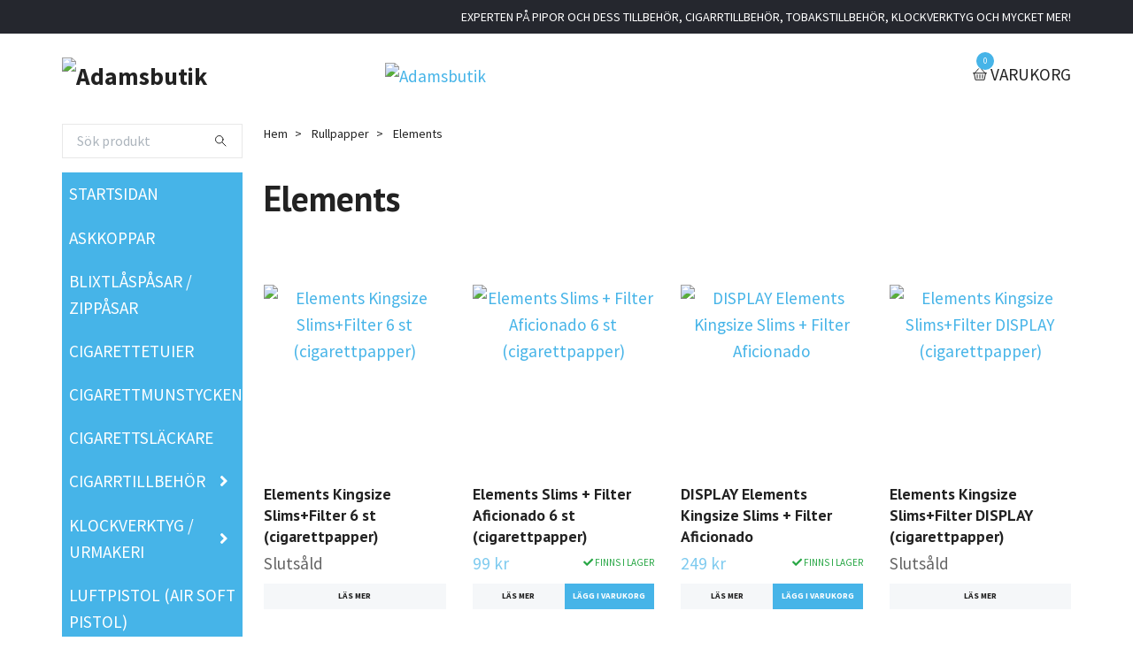

--- FILE ---
content_type: text/html; charset=utf-8
request_url: https://adamsbutik.se/rullpapper/elements
body_size: 11370
content:
<!DOCTYPE html>
<html class="no-javascript" lang="sv">
<head><meta property="ix:host" content="cdn.quickbutik.com/images"><meta http-equiv="Content-Type" content="text/html; charset=utf-8">
<title>Elements - Rullpapper - Adamsbutik :: Pipa - Cigarr - Tobakstillbehör - Klockverktyg - med mer</title>
<meta name="author" content="Quickbutik">
<meta name="description" content="Elements - Rullpapper - Adamsbutik :: Pipa - Cigarr - Tobakstillbehör - Klockverktyg - med mer">
<meta property="og:description" content="Elements - Rullpapper - Adamsbutik :: Pipa - Cigarr - Tobakstillbehör - Klockverktyg - med mer">
<meta property="og:title" content="Elements - Rullpapper - Adamsbutik :: Pipa - Cigarr - Tobakstillbehör - Klockverktyg - med mer">
<meta property="og:url" content="https://adamsbutik.se/rullpapper/elements">
<meta property="og:site_name" content="Adamsbutik">
<meta property="og:type" content="website">
<meta property="og:image" content="">
<meta property="twitter:card" content="summary">
<meta property="twitter:title" content="Adamsbutik">
<meta property="twitter:description" content="Elements - Rullpapper - Adamsbutik :: Pipa - Cigarr - Tobakstillbehör - Klockverktyg - med mer">
<meta property="twitter:image" content="">
<meta name="viewport" content="width=device-width, initial-scale=1, maximum-scale=1">
<script>document.documentElement.classList.remove('no-javascript');</script><!-- Vendor Assets --><link rel="stylesheet" href="https://use.fontawesome.com/releases/v5.15.4/css/all.css">
<link href="https://storage.quickbutik.com/templates/swift/css/assets.min.css?3030" rel="stylesheet">
<!-- Theme Stylesheet --><link href="https://storage.quickbutik.com/templates/swift/css/theme-main.css?3030" rel="stylesheet">
<link href="https://storage.quickbutik.com/stores/23902b/templates/swift/css/theme-sub.css?3030" rel="stylesheet">
<link href="https://storage.quickbutik.com/stores/23902b/templates/swift/css/custom.css?3030" rel="stylesheet">
<!-- Google Fonts --><link href="//fonts.googleapis.com/css?family=Source+Sans+Pro:400,700%7CPT+Sans:400,700" rel="stylesheet" type="text/css"  media="all" /><!-- Favicon--><link rel="canonical" href="https://adamsbutik.se/rullpapper/elements">
<!-- Tweaks for older IEs--><!--[if lt IE 9]>
      <script src="https://oss.maxcdn.com/html5shiv/3.7.3/html5shiv.min.js"></script>
      <script src="https://oss.maxcdn.com/respond/1.4.2/respond.min.js"></script
    ><![endif]-->	<meta name="google-site-verification" content="i4Tv07NUJHAqpk1irK5srkjMa58X28nEHqcu_3jaiDg" />
<style>.hide { display: none; }</style>
<script type="text/javascript" defer>document.addEventListener('DOMContentLoaded', () => {
    document.body.setAttribute('data-qb-page', 'list');
});</script>
</head>
<body>
    <header class="header">
   
   <!-- Section: Top Bar-->
   <div data-qb-area="top" data-qb-element="" class="top-bar  text-sm">
      <div class="container py-2">
         <div class="row align-items-center">
            <div class="col-12 col-lg-auto px-0">
               <ul class="mb-0  d-flex text-center text-sm-left justify-content-center justify-content-lg-start list-unstyled">
                  
                 
                  <!-- Component: Language Dropdown-->

                  <!-- Component: Tax Dropdown-->

                  <!-- Currency Dropdown-->

               </ul>
            </div>

            <!-- Component: Top information -->
            <div class="mt-2 mt-lg-0 col-12 col-lg  text-center text-lg-right px-0">
               <span data-qb-element="top_right_text" class="w-100">EXPERTEN PÅ PIPOR OCH DESS TILLBEHÖR, CIGARRTILLBEHÖR, TOBAKSTILLBEHÖR, KLOCKVERKTYG OCH MYCKET MER!</span>
            </div>

         </div>
      </div>
   </div>
   <!-- /Section: Top Bar -->
   <!-- Section: Main Header -->
   <div class="navbar-position"></div>
   <nav data-qb-area="header" data-qb-element="" class="navbar-expand-lg navbar-light ">
      <div class="container pt-lg-4">
         <div class="row">
            <div class="navbar col-12 px-lg-0 py-0">
               <div class="list-inline-item order-0 d-lg-none col-auto p-0 outline-none">
                  <a href="#" data-toggle="modal" data-target="#sidebarLeft" class="text-hover-primary">
                     <svg class="svg-icon navbar-icon">
                        <use xlink:href="#menu-hamburger-1"></use>
                     </svg>
                  </a>
               </div>
               <a data-qb-element="use_logo" href="https://adamsbutik.se" title="Adamsbutik"
                  class="navbar-brand order-1 order-lg-1 text-center text-md-left col-auto p-0">
               
               <img alt="Adamsbutik" class="img-fluid img-logo" srcset="https://cdn.quickbutik.com/images/23902b/templates/swift/assets/logo.png?s=3030&auto=format&dpr=1 1x, https://cdn.quickbutik.com/images/23902b/templates/swift/assets/logo.png?s=3030&auto=format&dpr=2 2x, https://cdn.quickbutik.com/images/23902b/templates/swift/assets/logo.png?s=3030&auto=format&dpr=3 3x"
                  src="https://cdn.quickbutik.com/images/23902b/templates/swift/assets/logo.png?s=3030&auto=format">
               </a>
               
               
               <a data-qb-element="header_showtopimage" class="d-none d-lg-block px-2 order-lg-2 col-5 p-0" href="/">
                  <img alt="Adamsbutik" class="img-fluid" srcset="https://cdn.quickbutik.com/images/23902b/templates/swift/assets/topimage.png?s=3030&auto=format&dpr=1 1x, https://cdn.quickbutik.com/images/23902b/templates/swift/assets/topimage.png?s=3030&auto=format&dpr=2 2x, https://cdn.quickbutik.com/images/23902b/templates/swift/assets/topimage.png?s=3030&auto=format&dpr=3 3x" src="https://cdn.quickbutik.com/images/23902b/templates/swift/assets/topimage.png?s=3030&auto=format">
               </a>
               
               <ul class="list-inline order-2 order-lg-4 mb-0 text-right col-auto p-0 outline-none">
                  <li class="list-inline-item">
                     <a data-qb-element="header_carttext" href="#" data-toggle="modal" data-target="#sidebarCart"
                        class="position-relative text-hover-primary d-flex align-items-center qs-cart-view">
                        <svg class="svg-icon navbar-icon">
                           <use xlink:href="#basket-1"></use>
                        </svg>
                        <div class="navbar-icon-badge icon-count text-white primary-bg basket-count-items">0
                        </div>
                        <span class="d-none d-sm-inline color-text-base">VARUKORG
                        </span>
                     </a>
                  </li>
               </ul>
            </div>
         </div>
      </div>
      <div class="container pt-2">
         <div class="row navbar-bg px-0 mainmenu_font_size">
            <ul class="col navbar-nav d-none d-lg-flex mt-lg-0 flex-wrap px-0">
            </ul>
         </div>
      </div>
   </nav>
   <!-- /Section: Main Header -->
</header>
<!-- Section: Top Menu -->
<div id="sidebarLeft" tabindex="-1" role="dialog" aria-hidden="true" class="modal fade modal-left">
   <div role="document" class="modal-dialog">
      <div class="modal-content">
         <div class="modal-header pb-0 border-0 d-block">
            <div class="row">
               <form action="/shop/search" method="get" class="col d-lg-flex w-100 my-lg-0 mb-2 pt-1">
                  <div class="search-wrapper input-group">
                     <input type="text" name="s" placeholder="Sök produkt" aria-label="Search"
                        aria-describedby="button-search" class="form-control pl-3 border-0 mobile-search" />
                     <div class="input-group-append ml-0">
                        <button id="button-search" type="submit" class="btn py-0 btn-underlined border-0">
                           <svg class="svg-icon navbar-icon">
                              <use xlink:href="#search-1"></use>
                           </svg>
                        </button>
                     </div>
                  </div>
               </form>
               <button type="button" data-dismiss="modal" aria-label="Close" class="close col-auto close-rotate">
                  <svg class="svg-icon w-3rem h-3rem svg-icon-light align-middle">
                     <use xlink:href="#close-1"></use>
                  </svg>
               </button>
            </div>
         </div>
         <div class="modal-body pt-0">
            <div class="px-2 pb-5">
               <ul class="nav flex-column">
                  <li class="nav-item ">
                     <a href="/" title="STARTSIDAN" class="nav-link mobile-nav-link pl-0">STARTSIDAN</a>
                  </li>
                  <li class="nav-item ">
                     <a href="/products" title="ASKKOPPAR" class="nav-link mobile-nav-link pl-0">ASKKOPPAR</a>
                  </li>
                  <li class="nav-item ">
                     <a href="/blixtpasar-zippasar" title="BLIXTLÅSPÅSAR / ZIPPÅSAR" class="nav-link mobile-nav-link pl-0">BLIXTLÅSPÅSAR / ZIPPÅSAR</a>
                  </li>
                  <li class="nav-item ">
                     <a href="/cigarettetuier" title="CIGARETTETUIER" class="nav-link mobile-nav-link pl-0">CIGARETTETUIER</a>
                  </li>
                  <li class="nav-item ">
                     <a href="/cigarettmunstycken" title="CIGARETTMUNSTYCKEN" class="nav-link mobile-nav-link pl-0">CIGARETTMUNSTYCKEN</a>
                  </li>
                  <li class="nav-item ">
                     <a href="/cigarettslackare" title="CIGARETTSLÄCKARE" class="nav-link mobile-nav-link pl-0">CIGARETTSLÄCKARE</a>
                  </li>
                  <li class="nav-item dropdown">
                     <a href="/cigarrtillbehor" data-toggle="collapse" data-target="#cat9" aria-haspopup="true"
                        aria-expanded="false"
                        class="nav-link mobile-nav-link pl-0 mobile-dropdown-toggle dropdown-toggle">CIGARRTILLBEHÖR</a>
                     <div id="cat9" class="collapse">
                        <ul class="nav flex-column ml-3">
                           <li class="nav-item">
                              <a class="nav-link mobile-nav-link pl-0 show-all" href="/cigarrtillbehor" title="CIGARRTILLBEHÖR">Visa alla i CIGARRTILLBEHÖR</a>
                           </li>
                           <li class="nav-item">
                              <a href="/cigarrtillbehor/askfat-askkoppar" class="nav-link mobile-nav-link pl-0 ">ASKFAT / ASKKOPPAR</a>
                           </li>
                           <li class="nav-item">
                              <a href="/cigarrtillbehor/fodral-etuier-vaskor" class="nav-link mobile-nav-link pl-0 ">FODRAL, ETUIER &amp; VÄSKOR</a>
                           </li>
                           <li class="nav-item">
                              <a href="/cigarrtillbehor/humidor" class="nav-link mobile-nav-link pl-0 ">HUMIDOR</a>
                           </li>
                           <li class="nav-item">
                              <a href="/cigarrtillbehor/munstycken-for-cigarr-cigarill" class="nav-link mobile-nav-link pl-0 ">MUNSTYCKEN FÖR CIGARR &amp; CIGARILL</a>
                           </li>
                           <li class="nav-item">
                              <a href="/cigarrtillbehor/tillbehor-till-cigarr-humidor" class="nav-link mobile-nav-link pl-0 ">TILLBEHÖR TILL CIGARR &amp; HUMIDOR</a>
                           </li>
                           <li class="nav-item">
                              <a href="/cigarrtillbehor/tandare-tandstickor" class="nav-link mobile-nav-link pl-0 ">TÄNDARE &amp; TÄNDSTICKOR</a>
                           </li>
                        </ul>
                     </div>
                  </li>
                  <li class="nav-item dropdown">
                     <a href="/klockverktyg-urmakeri" data-toggle="collapse" data-target="#cat137" aria-haspopup="true"
                        aria-expanded="false"
                        class="nav-link mobile-nav-link pl-0 mobile-dropdown-toggle dropdown-toggle">KLOCKVERKTYG / URMAKERI</a>
                     <div id="cat137" class="collapse">
                        <ul class="nav flex-column ml-3">
                           <li class="nav-item">
                              <a class="nav-link mobile-nav-link pl-0 show-all" href="/klockverktyg-urmakeri" title="KLOCKVERKTYG / URMAKERI">Visa alla i KLOCKVERKTYG / URMAKERI</a>
                           </li>
                           <li class="nav-item">
                              <a href="/klockverktyg-urmakeri/verktyg" class="nav-link mobile-nav-link pl-0 ">KLOCKVERKTYG</a>
                           </li>
                           <li class="nav-item">
                              <a href="/klockverktyg-urmakeri/klockarmband" class="nav-link mobile-nav-link pl-0 ">KLOCKARMBAND</a>
                           </li>
                           <li class="nav-item">
                              <a href="/klockverktyg-urmakeri/forstoring-lupp-glasogon" class="nav-link mobile-nav-link pl-0 ">FÖRSTORINGSGLAS (Lupp &amp; Glasögon)</a>
                           </li>
                           <li class="nav-item">
                              <a href="/klockverktyg-urmakeri/reservdelar" class="nav-link mobile-nav-link pl-0 ">RESERVDELAR</a>
                           </li>
                        </ul>
                     </div>
                  </li>
                  <li class="nav-item ">
                     <a href="/air-soft-pistoler" title="LUFTPISTOL (AIR SOFT PISTOL)" class="nav-link mobile-nav-link pl-0">LUFTPISTOL (AIR SOFT PISTOL)</a>
                  </li>
                  <li class="nav-item ">
                     <a href="/modellbilar" title="MODELLBILAR OCH MOTORCYKEL" class="nav-link mobile-nav-link pl-0">MODELLBILAR OCH MOTORCYKEL</a>
                  </li>
                  <li class="nav-item dropdown">
                     <a href="/pipor" data-toggle="collapse" data-target="#cat11" aria-haspopup="true"
                        aria-expanded="false"
                        class="nav-link mobile-nav-link pl-0 mobile-dropdown-toggle dropdown-toggle">PIPOR</a>
                     <div id="cat11" class="collapse">
                        <ul class="nav flex-column ml-3">
                           <li class="nav-item">
                              <a class="nav-link mobile-nav-link pl-0 show-all" href="/pipor" title="PIPOR">Visa alla i PIPOR</a>
                           </li>
                           <li class="nav-item">
                              <a href="/pipor/amadeus-pipor" class="nav-link mobile-nav-link pl-0 ">Amadeus Pipor (Grekland)</a>
                           </li>
                           <li class="nav-item">
                              <a href="/pipor/angelo-pipor" class="nav-link mobile-nav-link pl-0 ">Angelo Pipor</a>
                           </li>
                           <li class="nav-item">
                              <a href="/pipor/billiga-pipor-tillverkade-i-kina" class="nav-link mobile-nav-link pl-0 ">Billiga pipor (Kina)</a>
                           </li>
                           <li class="nav-item">
                              <a href="/pipor/boktra-pipor-tillverkade-i-tjeckien" class="nav-link mobile-nav-link pl-0 ">Bokträ pipor</a>
                           </li>
                           <li class="nav-item">
                              <a href="/pipor/cassis-pipor" class="nav-link mobile-nav-link pl-0 ">Cassis pipor</a>
                           </li>
                           <li class="nav-item">
                              <a href="/pipor/digger-pipor" class="nav-link mobile-nav-link pl-0 ">Digger &amp; Dollar pipor</a>
                           </li>
                           <li class="nav-item">
                              <a href="/pipor/falcon-pipor-tillverkade-i-storbritannien" class="nav-link mobile-nav-link pl-0 ">Falcon pipor (Storbritannien)</a>
                           </li>
                           <li class="nav-item">
                              <a href="/pipor/glas-pipor" class="nav-link mobile-nav-link pl-0 ">Glas pipor</a>
                           </li>
                           <li class="nav-item">
                              <a href="/pipor/hobby-pipa-gor-det-sjalv-pipa" class="nav-link mobile-nav-link pl-0 ">Hobby pipa / Gör det själv-Pipa</a>
                           </li>
                           <li class="nav-item">
                              <a href="/pipor/indiska-pipor" class="nav-link mobile-nav-link pl-0 ">Indiska pipor &amp; Stenpipor (Indien)</a>
                           </li>
                           <li class="nav-item">
                              <a href="/pipor/lorenzo-pipor-tillverkade-i-italien" class="nav-link mobile-nav-link pl-0 ">Italienska pipor (Lorenzo / Molina / m.m.)</a>
                           </li>
                           <li class="nav-item">
                              <a href="/pipor/klassiska-pipor-tillverkade-i-tjeckien" class="nav-link mobile-nav-link pl-0 ">Tjeckiska pipor (Tjeckien)</a>
                           </li>
                           <li class="nav-item dropdown">
                              <a href="#" data-target="#subcat52" data-toggle="collapse" aria-haspopup="true"
                                 aria-expanded="false" class="nav-link pl-0 dropdown-toggle">Tyska pipor (VAUEN, m.m)</a>
                              <div id="subcat52" class="collapse">
                                 <ul class="nav flex-column ml-3">
                                    <li class="nav-item">
                                       <a class="nav-link mobile-nav-link pl-0 show-all" href="/pipor/klassiska-pipor-tillverkade-i-tyskland"
                                          title="Tyska pipor (VAUEN, m.m)">Visa alla i Tyska pipor (VAUEN, m.m)</a>
                                    </li>
                                    <li class="nav-item">
                                       <a href="/pipor/klassiska-pipor-tillverkade-i-tyskland/vauen-tyska-pipor" class="nav-link pl-0 ">VAUEN (Made in Germany)</a>
                                    </li>
                                    <li class="nav-item">
                                       <a href="/pipor/klassiska-pipor-tillverkade-i-tyskland/ovriga-tyska-pipor" class="nav-link pl-0 ">Övriga tyska pipor</a>
                                    </li>
                                 </ul>
                              </div>
                           </li>
                           <li class="nav-item">
                              <a href="/pipor/lerpipa-kritpipa" class="nav-link mobile-nav-link pl-0 ">Lerpipa / Kritpipa</a>
                           </li>
                           <li class="nav-item">
                              <a href="/pipor/langa-pipor" class="nav-link mobile-nav-link pl-0 ">Långa pipor</a>
                           </li>
                           <li class="nav-item">
                              <a href="/pipor/majs-och-korsbarspipor" class="nav-link mobile-nav-link pl-0 ">Majs- och Körsbärspipor</a>
                           </li>
                           <li class="nav-item">
                              <a href="/pipor/metallpipor" class="nav-link mobile-nav-link pl-0 ">Metallpipor</a>
                           </li>
                           <li class="nav-item">
                              <a href="/pipor/mini-pipor" class="nav-link mobile-nav-link pl-0 ">Mini pipor</a>
                           </li>
                           <li class="nav-item">
                              <a href="/pipor/pip-set" class="nav-link mobile-nav-link pl-0 ">Pipset</a>
                           </li>
                           <li class="nav-item">
                              <a href="/pipor/pipor-i-display" class="nav-link mobile-nav-link pl-0 ">Pipor i Display</a>
                           </li>
                           <li class="nav-item">
                              <a href="/pipor/pipor-med-vaska" class="nav-link mobile-nav-link pl-0 ">Pipor med väska</a>
                           </li>
                           <li class="nav-item">
                              <a href="/pipor/paron-pipor-tillverkade-i-polen" class="nav-link mobile-nav-link pl-0 ">Päron pipor (Polen)</a>
                           </li>
                           <li class="nav-item">
                              <a href="/pipor/sjoskum-pipor" class="nav-link mobile-nav-link pl-0 ">Sjöskum pipor (Meerchaum)</a>
                           </li>
                           <li class="nav-item">
                              <a href="/pipor/spanska-pipor-tillverkade-i-spanien" class="nav-link mobile-nav-link pl-0 ">Spanska pipor (Spanien)</a>
                           </li>
                           <li class="nav-item">
                              <a href="/pipor/szabo-pipa-tillverkade-i-ungern" class="nav-link mobile-nav-link pl-0 ">Szabo Pipa (Ungern)</a>
                           </li>
                           <li class="nav-item">
                              <a href="/pipor/ukraina-pipor" class="nav-link mobile-nav-link pl-0 ">Ukrainska pipor (Ukraina)</a>
                           </li>
                        </ul>
                     </div>
                  </li>
                  <li class="nav-item dropdown">
                     <a href="/piptillbehor" data-toggle="collapse" data-target="#cat12" aria-haspopup="true"
                        aria-expanded="false"
                        class="nav-link mobile-nav-link pl-0 mobile-dropdown-toggle dropdown-toggle">PIPTILLBEHÖR</a>
                     <div id="cat12" class="collapse">
                        <ul class="nav flex-column ml-3">
                           <li class="nav-item">
                              <a class="nav-link mobile-nav-link pl-0 show-all" href="/piptillbehor" title="PIPTILLBEHÖR">Visa alla i PIPTILLBEHÖR</a>
                           </li>
                           <li class="nav-item">
                              <a href="/piptillbehor/13-askkoppar" class="nav-link mobile-nav-link pl-0 ">Pipaskfat / Pipaskkoppar</a>
                           </li>
                           <li class="nav-item">
                              <a href="/piptillbehor/munstycken" class="nav-link mobile-nav-link pl-0 ">Pipmunstycke / Pipskaft</a>
                           </li>
                           <li class="nav-item">
                              <a href="/piptillbehor/pipfilter" class="nav-link mobile-nav-link pl-0 ">Pipfilter</a>
                           </li>
                           <li class="nav-item">
                              <a href="/piptillbehor/pipnat" class="nav-link mobile-nav-link pl-0 ">Pipnät</a>
                           </li>
                           <li class="nav-item">
                              <a href="/piptillbehor/pipstall" class="nav-link mobile-nav-link pl-0 ">Pipställ</a>
                           </li>
                           <li class="nav-item">
                              <a href="/piptillbehor/91-tandare-tandstickor" class="nav-link mobile-nav-link pl-0 ">Piptändare &amp; Tändstickor</a>
                           </li>
                           <li class="nav-item">
                              <a href="/piptillbehor/vard-verktyg-rengoring" class="nav-link mobile-nav-link pl-0 ">Vård, Verktyg &amp; Rengöring</a>
                           </li>
                           <li class="nav-item">
                              <a href="/piptillbehor/vaskor-forvaring" class="nav-link mobile-nav-link pl-0 ">Pipväska / Pipfodral / Förvaring</a>
                           </li>
                        </ul>
                     </div>
                  </li>
                  <li class="nav-item ">
                     <a href="/plunta" title="PLUNTA" class="nav-link mobile-nav-link pl-0">PLUNTA</a>
                  </li>
                  <li class="nav-item ">
                     <a href="/plat-planbocker" title="PLÅT-PLÅNBÖCKER" class="nav-link mobile-nav-link pl-0">PLÅT-PLÅNBÖCKER</a>
                  </li>
                  <li class="nav-item dropdown">
                     <a href="/rullpapper" data-toggle="collapse" data-target="#cat15" aria-haspopup="true"
                        aria-expanded="false"
                        class="nav-link mobile-nav-link pl-0 mobile-dropdown-toggle dropdown-toggle">RULLPAPPER</a>
                     <div id="cat15" class="collapse">
                        <ul class="nav flex-column ml-3">
                           <li class="nav-item">
                              <a class="nav-link mobile-nav-link pl-0 show-all" href="/rullpapper" title="RULLPAPPER">Visa alla i RULLPAPPER</a>
                           </li>
                           <li class="nav-item">
                              <a href="/rullpapper/bluntwrap" class="nav-link mobile-nav-link pl-0 ">Bluntwrap</a>
                           </li>
                           <li class="nav-item">
                              <a href="/rullpapper/elements" class="nav-link mobile-nav-link pl-0 active">Elements</a>
                           </li>
                           <li class="nav-item">
                              <a href="/rullpapper/filter" class="nav-link mobile-nav-link pl-0 ">Filter / Filtertips</a>
                           </li>
                           <li class="nav-item">
                              <a href="/rullpapper/fardigrullade-koniska-rullpapper-cones" class="nav-link mobile-nav-link pl-0 ">Färdigrullade koniska rullpapper (Cones)</a>
                           </li>
                           <li class="nav-item">
                              <a href="/rullpapper/genomskinligt-rullpapper" class="nav-link mobile-nav-link pl-0 ">Genomskinligt rullpapper</a>
                           </li>
                           <li class="nav-item">
                              <a href="/rullpapper/ocb" class="nav-link mobile-nav-link pl-0 ">OCB</a>
                           </li>
                           <li class="nav-item">
                              <a href="/rullpapper/raw" class="nav-link mobile-nav-link pl-0 ">RAW</a>
                           </li>
                           <li class="nav-item">
                              <a href="/rullpapper/rizla" class="nav-link mobile-nav-link pl-0 ">Rizla</a>
                           </li>
                           <li class="nav-item">
                              <a href="/rullpapper/rullpapper-med-smak" class="nav-link mobile-nav-link pl-0 ">Rullpapper med smak</a>
                           </li>
                        </ul>
                     </div>
                  </li>
                  <li class="nav-item ">
                     <a href="/stash-forvaring" title="STASH / FÖRVARING" class="nav-link mobile-nav-link pl-0">STASH / FÖRVARING</a>
                  </li>
                  <li class="nav-item dropdown">
                     <a href="/tobakstillbehor" data-toggle="collapse" data-target="#cat17" aria-haspopup="true"
                        aria-expanded="false"
                        class="nav-link mobile-nav-link pl-0 mobile-dropdown-toggle dropdown-toggle">TOBAKSTILLBEHÖR</a>
                     <div id="cat17" class="collapse">
                        <ul class="nav flex-column ml-3">
                           <li class="nav-item">
                              <a class="nav-link mobile-nav-link pl-0 show-all" href="/tobakstillbehor" title="TOBAKSTILLBEHÖR">Visa alla i TOBAKSTILLBEHÖR</a>
                           </li>
                           <li class="nav-item">
                              <a href="/tobakstillbehor/17-filter" class="nav-link mobile-nav-link pl-0 ">Filter</a>
                           </li>
                           <li class="nav-item">
                              <a href="/tobakstillbehor/grinder-malare" class="nav-link mobile-nav-link pl-0 ">Grinder (malare)</a>
                           </li>
                           <li class="nav-item">
                              <a href="/tobakstillbehor/hylsmaskin" class="nav-link mobile-nav-link pl-0 ">Hylsmaskin</a>
                           </li>
                           <li class="nav-item">
                              <a href="/tobakstillbehor/rullmaskin" class="nav-link mobile-nav-link pl-0 ">Rullmaskin</a>
                           </li>
                           <li class="nav-item">
                              <a href="/tobakstillbehor/rokelse" class="nav-link mobile-nav-link pl-0 ">Rökelse</a>
                           </li>
                           <li class="nav-item">
                              <a href="/tobakstillbehor/tobaksforvaring" class="nav-link mobile-nav-link pl-0 ">Tobaksförvaring</a>
                           </li>
                           <li class="nav-item">
                              <a href="/tobakstillbehor/tandstickor" class="nav-link mobile-nav-link pl-0 ">Tändstickor</a>
                           </li>
                        </ul>
                     </div>
                  </li>
                  <li class="nav-item dropdown">
                     <a href="/tandare-zippo-gas-mm" data-toggle="collapse" data-target="#cat85" aria-haspopup="true"
                        aria-expanded="false"
                        class="nav-link mobile-nav-link pl-0 mobile-dropdown-toggle dropdown-toggle">TÄNDARE (ZIPPO, GAS, M.M)</a>
                     <div id="cat85" class="collapse">
                        <ul class="nav flex-column ml-3">
                           <li class="nav-item">
                              <a class="nav-link mobile-nav-link pl-0 show-all" href="/tandare-zippo-gas-mm" title="TÄNDARE (ZIPPO, GAS, M.M)">Visa alla i TÄNDARE (ZIPPO, GAS, M.M)</a>
                           </li>
                           <li class="nav-item">
                              <a href="/tandare-zippo-gas-mm/bensintandare" class="nav-link mobile-nav-link pl-0 ">Bensintändare</a>
                           </li>
                           <li class="nav-item">
                              <a href="/tandare-zippo-gas-mm/bic-tandare" class="nav-link mobile-nav-link pl-0 ">BIC Tändare</a>
                           </li>
                           <li class="nav-item">
                              <a href="/tandare-zippo-gas-mm/gas-och-storm-tandare" class="nav-link mobile-nav-link pl-0 ">Gas och storm tändare</a>
                           </li>
                           <li class="nav-item">
                              <a href="/tandare-zippo-gas-mm/piptandare" class="nav-link mobile-nav-link pl-0 ">Piptändare</a>
                           </li>
                           <li class="nav-item">
                              <a href="/tandare-zippo-gas-mm/zippo-tandare-tillbehor" class="nav-link mobile-nav-link pl-0 ">Zippo (tändare &amp; tillbehör)</a>
                           </li>
                        </ul>
                     </div>
                  </li>
                  <li class="nav-item ">
                     <a href="/vattenpipor" title="VATTENPIPOR" class="nav-link mobile-nav-link pl-0">VATTENPIPOR</a>
                  </li>
                  <li class="nav-item ">
                     <a href="/vagar-digital-balans" title="VÅGAR (DIGITAL &amp; BALANS)" class="nav-link mobile-nav-link pl-0">VÅGAR (DIGITAL &amp; BALANS)</a>
                  </li>
                  <li class="nav-item ">
                     <a href="/verktyg1" title="VERKTYG" class="nav-link mobile-nav-link pl-0">VERKTYG</a>
                  </li>
                  <li class="nav-item ">
                     <a href="/ovrigt" title="ÖVRIGT" class="nav-link mobile-nav-link pl-0">ÖVRIGT</a>
                  </li>
               </ul>
            </div>
         </div>
      </div>
   </div>
</div>
<!-- /Section: Top Menu --><div class="container">
        <div class="row">
        <div data-qb-area="side_elements" data-qb-dynamic-elements="side_elements" class="sidebar  pr-lg-4 pl-lg-0 pt-4  order-lg-1 order-2 col-lg-3">

   
   



   <div data-qb-element="sidesearch" class="pb-3 align-items-center">
      <form action="/shop/search" method="get" class="d-lg-flex order-lg-2 d-none my-lg-0 flex-grow-1 top-searchbar text-center">
         <div class="search-wrapper input-group">
            <input type="text" name="s" placeholder="Sök produkt" aria-label="Search" aria-describedby="button-search-sidebar" class="form-control pl-3 border-0">
            <div class="input-group-append ml-0 bg-white">
               <button id="button-search-sidebar" type="submit" class="btn py-0 btn-underlined border-0">
                  <svg class="svg-icon navbar-icon">
                     <use xlink:href="#search-1"></use>
                  </svg>
               </button>
            </div>
         </div>
      </form>
   </div>



   
   

   <div data-qb-element="sidemenu" id="categoriesMenu" role="menu" class="expand-lg collapse">
      <ul class="sidebar-icon-menu pb-3 mt-4 mt-lg-0">
         <li class=" sidefont-4" style="background-color: #46b4e8;">
            <a href="/" title="STARTSIDAN" class="pl-2 d-block" style="color: #ffffff;">STARTSIDAN</a>
         </li>
         <li class=" sidefont-4" style="background-color: #46b4e8;">
            <a href="/products" title="ASKKOPPAR" class="pl-2 d-block" style="color: #ffffff;">ASKKOPPAR</a>
         </li>
         <li class=" sidefont-4" style="background-color: #46b4e8;">
            <a href="/blixtpasar-zippasar" title="BLIXTLÅSPÅSAR / ZIPPÅSAR" class="pl-2 d-block" style="color: #ffffff;">BLIXTLÅSPÅSAR / ZIPPÅSAR</a>
         </li>
         <li class=" sidefont-4" style="background-color: #46b4e8;">
            <a href="/cigarettetuier" title="CIGARETTETUIER" class="pl-2 d-block" style="color: #ffffff;">CIGARETTETUIER</a>
         </li>
         <li class=" sidefont-4" style="background-color: #46b4e8;">
            <a href="/cigarettmunstycken" title="CIGARETTMUNSTYCKEN" class="pl-2 d-block" style="color: #ffffff;">CIGARETTMUNSTYCKEN</a>
         </li>
         <li class=" sidefont-4" style="background-color: #46b4e8;">
            <a href="/cigarettslackare" title="CIGARETTSLÄCKARE" class="pl-2 d-block" style="color: #ffffff;">CIGARETTSLÄCKARE</a>
         </li>
         <li class="py-0">
            <div class="d-flex align-items-center justify-content-between" style="background-color: #46b4e8;">
               <a href="/cigarrtillbehor" class="sidefont-4 col-auto pl-2 pl-0 sidefont-4" style="color: #ffffff;">CIGARRTILLBEHÖR</a>
               <a href="/cigarrtillbehor" data-toggle="collapse" data-target="#sidecat9" aria-haspopup="true" aria-expanded="false" class="w-100 pl-0 font-weight-bold sidebar-icon-menu-item sidefont-4" style="color: #ffffff;"></a>
            </div>
            <div id="sidecat9" class="collapse pl-3" style="background-color: #f5f7f9;">
               <ul class="nav flex-column mt-0 sidebar-icon-menu sidebar-icon-submenu mb-0 ml-0">
                  <li class="nav-item sidefont-4">
                     <a href="/cigarrtillbehor/askfat-askkoppar" class="pl-0 d-block " style="color: #222222">ASKFAT / ASKKOPPAR</a>
                  </li>
                  <li class="nav-item sidefont-4">
                     <a href="/cigarrtillbehor/fodral-etuier-vaskor" class="pl-0 d-block " style="color: #222222">FODRAL, ETUIER &amp; VÄSKOR</a>
                  </li>
                  <li class="nav-item sidefont-4">
                     <a href="/cigarrtillbehor/humidor" class="pl-0 d-block " style="color: #222222">HUMIDOR</a>
                  </li>
                  <li class="nav-item sidefont-4">
                     <a href="/cigarrtillbehor/munstycken-for-cigarr-cigarill" class="pl-0 d-block " style="color: #222222">MUNSTYCKEN FÖR CIGARR &amp; CIGARILL</a>
                  </li>
                  <li class="nav-item sidefont-4">
                     <a href="/cigarrtillbehor/tillbehor-till-cigarr-humidor" class="pl-0 d-block " style="color: #222222">TILLBEHÖR TILL CIGARR &amp; HUMIDOR</a>
                  </li>
                  <li class="nav-item sidefont-4">
                     <a href="/cigarrtillbehor/tandare-tandstickor" class="pl-0 d-block " style="color: #222222">TÄNDARE &amp; TÄNDSTICKOR</a>
                  </li>
               </ul>
            </div>
         </li>
         <li class="py-0">
            <div class="d-flex align-items-center justify-content-between" style="background-color: #46b4e8;">
               <a href="/klockverktyg-urmakeri" class="sidefont-4 col-auto pl-2 pl-0 sidefont-4" style="color: #ffffff;">KLOCKVERKTYG / URMAKERI</a>
               <a href="/klockverktyg-urmakeri" data-toggle="collapse" data-target="#sidecat137" aria-haspopup="true" aria-expanded="false" class="w-100 pl-0 font-weight-bold sidebar-icon-menu-item sidefont-4" style="color: #ffffff;"></a>
            </div>
            <div id="sidecat137" class="collapse pl-3" style="background-color: #f5f7f9;">
               <ul class="nav flex-column mt-0 sidebar-icon-menu sidebar-icon-submenu mb-0 ml-0">
                  <li class="nav-item sidefont-4">
                     <a href="/klockverktyg-urmakeri/verktyg" class="pl-0 d-block " style="color: #222222">KLOCKVERKTYG</a>
                  </li>
                  <li class="nav-item sidefont-4">
                     <a href="/klockverktyg-urmakeri/klockarmband" class="pl-0 d-block " style="color: #222222">KLOCKARMBAND</a>
                  </li>
                  <li class="nav-item sidefont-4">
                     <a href="/klockverktyg-urmakeri/forstoring-lupp-glasogon" class="pl-0 d-block " style="color: #222222">FÖRSTORINGSGLAS (Lupp &amp; Glasögon)</a>
                  </li>
                  <li class="nav-item sidefont-4">
                     <a href="/klockverktyg-urmakeri/reservdelar" class="pl-0 d-block " style="color: #222222">RESERVDELAR</a>
                  </li>
               </ul>
            </div>
         </li>
         <li class=" sidefont-4" style="background-color: #46b4e8;">
            <a href="/air-soft-pistoler" title="LUFTPISTOL (AIR SOFT PISTOL)" class="pl-2 d-block" style="color: #ffffff;">LUFTPISTOL (AIR SOFT PISTOL)</a>
         </li>
         <li class=" sidefont-4" style="background-color: #46b4e8;">
            <a href="/modellbilar" title="MODELLBILAR OCH MOTORCYKEL" class="pl-2 d-block" style="color: #ffffff;">MODELLBILAR OCH MOTORCYKEL</a>
         </li>
         <li class="py-0">
            <div class="d-flex align-items-center justify-content-between" style="background-color: #46b4e8;">
               <a href="/pipor" class="sidefont-4 col-auto pl-2 pl-0 sidefont-4" style="color: #ffffff;">PIPOR</a>
               <a href="/pipor" data-toggle="collapse" data-target="#sidecat11" aria-haspopup="true" aria-expanded="false" class="w-100 pl-0 font-weight-bold sidebar-icon-menu-item sidefont-4" style="color: #ffffff;"></a>
            </div>
            <div id="sidecat11" class="collapse pl-3" style="background-color: #f5f7f9;">
               <ul class="nav flex-column mt-0 sidebar-icon-menu sidebar-icon-submenu mb-0 ml-0">
                  <li class="nav-item sidefont-4">
                     <a href="/pipor/amadeus-pipor" class="pl-0 d-block " style="color: #222222">Amadeus Pipor (Grekland)</a>
                  </li>
                  <li class="nav-item sidefont-4">
                     <a href="/pipor/angelo-pipor" class="pl-0 d-block " style="color: #222222">Angelo Pipor</a>
                  </li>
                  <li class="nav-item sidefont-4">
                     <a href="/pipor/billiga-pipor-tillverkade-i-kina" class="pl-0 d-block " style="color: #222222">Billiga pipor (Kina)</a>
                  </li>
                  <li class="nav-item sidefont-4">
                     <a href="/pipor/boktra-pipor-tillverkade-i-tjeckien" class="pl-0 d-block " style="color: #222222">Bokträ pipor</a>
                  </li>
                  <li class="nav-item sidefont-4">
                     <a href="/pipor/cassis-pipor" class="pl-0 d-block " style="color: #222222">Cassis pipor</a>
                  </li>
                  <li class="nav-item sidefont-4">
                     <a href="/pipor/digger-pipor" class="pl-0 d-block " style="color: #222222">Digger &amp; Dollar pipor</a>
                  </li>
                  <li class="nav-item sidefont-4">
                     <a href="/pipor/falcon-pipor-tillverkade-i-storbritannien" class="pl-0 d-block " style="color: #222222">Falcon pipor (Storbritannien)</a>
                  </li>
                  <li class="nav-item sidefont-4">
                     <a href="/pipor/glas-pipor" class="pl-0 d-block " style="color: #222222">Glas pipor</a>
                  </li>
                  <li class="nav-item sidefont-4">
                     <a href="/pipor/hobby-pipa-gor-det-sjalv-pipa" class="pl-0 d-block " style="color: #222222">Hobby pipa / Gör det själv-Pipa</a>
                  </li>
                  <li class="nav-item sidefont-4">
                     <a href="/pipor/indiska-pipor" class="pl-0 d-block " style="color: #222222">Indiska pipor &amp; Stenpipor (Indien)</a>
                  </li>
                  <li class="nav-item sidefont-4">
                     <a href="/pipor/lorenzo-pipor-tillverkade-i-italien" class="pl-0 d-block " style="color: #222222">Italienska pipor (Lorenzo / Molina / m.m.)</a>
                  </li>
                  <li class="nav-item sidefont-4">
                     <a href="/pipor/klassiska-pipor-tillverkade-i-tjeckien" class="pl-0 d-block " style="color: #222222">Tjeckiska pipor (Tjeckien)</a>
                  </li>
                  <li class="d-flex align-items-center justify-content-between">
                     <a href="/pipor/klassiska-pipor-tillverkade-i-tyskland" class="col-auto pl-0 sidefont-4" style="color: #222222">Tyska pipor (VAUEN, m.m)</a>
                     <a href="/pipor/klassiska-pipor-tillverkade-i-tyskland" data-toggle="collapse" data-target="#sidesubcat52" aria-haspopup="true"
                        aria-expanded="false"
                        class="w-100 pl-0 font-weight-bold sidebar-icon-menu-item sidefont-4" style="color: #222222"></a>
                  </li>
                  <li class="nav-item dropdown">
                     <div id="sidesubcat52" class="collapse">
                        <ul class="nav flex-column ml-3">
                           <li class="sidefont-4 nav-item">
                              <a href="/pipor/klassiska-pipor-tillverkade-i-tyskland/vauen-tyska-pipor" class="pl-0 d-block " style="color: #222222; opacity: 0.8;">VAUEN (Made in Germany)</a>
                           </li>
                           <li class="sidefont-4 nav-item">
                              <a href="/pipor/klassiska-pipor-tillverkade-i-tyskland/ovriga-tyska-pipor" class="pl-0 d-block " style="color: #222222; opacity: 0.8;">Övriga tyska pipor</a>
                           </li>
                        </ul>
                     </div>
                  </li>
                  <li class="nav-item sidefont-4">
                     <a href="/pipor/lerpipa-kritpipa" class="pl-0 d-block " style="color: #222222">Lerpipa / Kritpipa</a>
                  </li>
                  <li class="nav-item sidefont-4">
                     <a href="/pipor/langa-pipor" class="pl-0 d-block " style="color: #222222">Långa pipor</a>
                  </li>
                  <li class="nav-item sidefont-4">
                     <a href="/pipor/majs-och-korsbarspipor" class="pl-0 d-block " style="color: #222222">Majs- och Körsbärspipor</a>
                  </li>
                  <li class="nav-item sidefont-4">
                     <a href="/pipor/metallpipor" class="pl-0 d-block " style="color: #222222">Metallpipor</a>
                  </li>
                  <li class="nav-item sidefont-4">
                     <a href="/pipor/mini-pipor" class="pl-0 d-block " style="color: #222222">Mini pipor</a>
                  </li>
                  <li class="nav-item sidefont-4">
                     <a href="/pipor/pip-set" class="pl-0 d-block " style="color: #222222">Pipset</a>
                  </li>
                  <li class="nav-item sidefont-4">
                     <a href="/pipor/pipor-i-display" class="pl-0 d-block " style="color: #222222">Pipor i Display</a>
                  </li>
                  <li class="nav-item sidefont-4">
                     <a href="/pipor/pipor-med-vaska" class="pl-0 d-block " style="color: #222222">Pipor med väska</a>
                  </li>
                  <li class="nav-item sidefont-4">
                     <a href="/pipor/paron-pipor-tillverkade-i-polen" class="pl-0 d-block " style="color: #222222">Päron pipor (Polen)</a>
                  </li>
                  <li class="nav-item sidefont-4">
                     <a href="/pipor/sjoskum-pipor" class="pl-0 d-block " style="color: #222222">Sjöskum pipor (Meerchaum)</a>
                  </li>
                  <li class="nav-item sidefont-4">
                     <a href="/pipor/spanska-pipor-tillverkade-i-spanien" class="pl-0 d-block " style="color: #222222">Spanska pipor (Spanien)</a>
                  </li>
                  <li class="nav-item sidefont-4">
                     <a href="/pipor/szabo-pipa-tillverkade-i-ungern" class="pl-0 d-block " style="color: #222222">Szabo Pipa (Ungern)</a>
                  </li>
                  <li class="nav-item sidefont-4">
                     <a href="/pipor/ukraina-pipor" class="pl-0 d-block " style="color: #222222">Ukrainska pipor (Ukraina)</a>
                  </li>
               </ul>
            </div>
         </li>
         <li class="py-0">
            <div class="d-flex align-items-center justify-content-between" style="background-color: #46b4e8;">
               <a href="/piptillbehor" class="sidefont-4 col-auto pl-2 pl-0 sidefont-4" style="color: #ffffff;">PIPTILLBEHÖR</a>
               <a href="/piptillbehor" data-toggle="collapse" data-target="#sidecat12" aria-haspopup="true" aria-expanded="false" class="w-100 pl-0 font-weight-bold sidebar-icon-menu-item sidefont-4" style="color: #ffffff;"></a>
            </div>
            <div id="sidecat12" class="collapse pl-3" style="background-color: #f5f7f9;">
               <ul class="nav flex-column mt-0 sidebar-icon-menu sidebar-icon-submenu mb-0 ml-0">
                  <li class="nav-item sidefont-4">
                     <a href="/piptillbehor/13-askkoppar" class="pl-0 d-block " style="color: #222222">Pipaskfat / Pipaskkoppar</a>
                  </li>
                  <li class="nav-item sidefont-4">
                     <a href="/piptillbehor/munstycken" class="pl-0 d-block " style="color: #222222">Pipmunstycke / Pipskaft</a>
                  </li>
                  <li class="nav-item sidefont-4">
                     <a href="/piptillbehor/pipfilter" class="pl-0 d-block " style="color: #222222">Pipfilter</a>
                  </li>
                  <li class="nav-item sidefont-4">
                     <a href="/piptillbehor/pipnat" class="pl-0 d-block " style="color: #222222">Pipnät</a>
                  </li>
                  <li class="nav-item sidefont-4">
                     <a href="/piptillbehor/pipstall" class="pl-0 d-block " style="color: #222222">Pipställ</a>
                  </li>
                  <li class="nav-item sidefont-4">
                     <a href="/piptillbehor/91-tandare-tandstickor" class="pl-0 d-block " style="color: #222222">Piptändare &amp; Tändstickor</a>
                  </li>
                  <li class="nav-item sidefont-4">
                     <a href="/piptillbehor/vard-verktyg-rengoring" class="pl-0 d-block " style="color: #222222">Vård, Verktyg &amp; Rengöring</a>
                  </li>
                  <li class="nav-item sidefont-4">
                     <a href="/piptillbehor/vaskor-forvaring" class="pl-0 d-block " style="color: #222222">Pipväska / Pipfodral / Förvaring</a>
                  </li>
               </ul>
            </div>
         </li>
         <li class=" sidefont-4" style="background-color: #46b4e8;">
            <a href="/plunta" title="PLUNTA" class="pl-2 d-block" style="color: #ffffff;">PLUNTA</a>
         </li>
         <li class=" sidefont-4" style="background-color: #46b4e8;">
            <a href="/plat-planbocker" title="PLÅT-PLÅNBÖCKER" class="pl-2 d-block" style="color: #ffffff;">PLÅT-PLÅNBÖCKER</a>
         </li>
         <li class="py-0">
            <div class="d-flex align-items-center justify-content-between" style="background-color: #46b4e8;">
               <a href="/rullpapper" class="sidefont-4 col-auto pl-2 pl-0 sidefont-4" style="color: #ffffff;">RULLPAPPER</a>
               <a href="/rullpapper" data-toggle="collapse" data-target="#sidecat15" aria-haspopup="true" aria-expanded="true" class="w-100 pl-0 font-weight-bold sidebar-icon-menu-item sidefont-4" style="color: #ffffff;"></a>
            </div>
            <div id="sidecat15" class="show pl-3" style="background-color: #f5f7f9;">
               <ul class="nav flex-column mt-0 sidebar-icon-menu sidebar-icon-submenu mb-0 ml-0">
                  <li class="nav-item sidefont-4">
                     <a href="/rullpapper/bluntwrap" class="pl-0 d-block " style="color: #222222">Bluntwrap</a>
                  </li>
                  <li class="nav-item sidefont-4">
                     <a href="/rullpapper/elements" class="pl-0 d-block active" style="color: #222222">Elements</a>
                  </li>
                  <li class="nav-item sidefont-4">
                     <a href="/rullpapper/filter" class="pl-0 d-block " style="color: #222222">Filter / Filtertips</a>
                  </li>
                  <li class="nav-item sidefont-4">
                     <a href="/rullpapper/fardigrullade-koniska-rullpapper-cones" class="pl-0 d-block " style="color: #222222">Färdigrullade koniska rullpapper (Cones)</a>
                  </li>
                  <li class="nav-item sidefont-4">
                     <a href="/rullpapper/genomskinligt-rullpapper" class="pl-0 d-block " style="color: #222222">Genomskinligt rullpapper</a>
                  </li>
                  <li class="nav-item sidefont-4">
                     <a href="/rullpapper/ocb" class="pl-0 d-block " style="color: #222222">OCB</a>
                  </li>
                  <li class="nav-item sidefont-4">
                     <a href="/rullpapper/raw" class="pl-0 d-block " style="color: #222222">RAW</a>
                  </li>
                  <li class="nav-item sidefont-4">
                     <a href="/rullpapper/rizla" class="pl-0 d-block " style="color: #222222">Rizla</a>
                  </li>
                  <li class="nav-item sidefont-4">
                     <a href="/rullpapper/rullpapper-med-smak" class="pl-0 d-block " style="color: #222222">Rullpapper med smak</a>
                  </li>
               </ul>
            </div>
         </li>
         <li class=" sidefont-4" style="background-color: #46b4e8;">
            <a href="/stash-forvaring" title="STASH / FÖRVARING" class="pl-2 d-block" style="color: #ffffff;">STASH / FÖRVARING</a>
         </li>
         <li class="py-0">
            <div class="d-flex align-items-center justify-content-between" style="background-color: #46b4e8;">
               <a href="/tobakstillbehor" class="sidefont-4 col-auto pl-2 pl-0 sidefont-4" style="color: #ffffff;">TOBAKSTILLBEHÖR</a>
               <a href="/tobakstillbehor" data-toggle="collapse" data-target="#sidecat17" aria-haspopup="true" aria-expanded="false" class="w-100 pl-0 font-weight-bold sidebar-icon-menu-item sidefont-4" style="color: #ffffff;"></a>
            </div>
            <div id="sidecat17" class="collapse pl-3" style="background-color: #f5f7f9;">
               <ul class="nav flex-column mt-0 sidebar-icon-menu sidebar-icon-submenu mb-0 ml-0">
                  <li class="nav-item sidefont-4">
                     <a href="/tobakstillbehor/17-filter" class="pl-0 d-block " style="color: #222222">Filter</a>
                  </li>
                  <li class="nav-item sidefont-4">
                     <a href="/tobakstillbehor/grinder-malare" class="pl-0 d-block " style="color: #222222">Grinder (malare)</a>
                  </li>
                  <li class="nav-item sidefont-4">
                     <a href="/tobakstillbehor/hylsmaskin" class="pl-0 d-block " style="color: #222222">Hylsmaskin</a>
                  </li>
                  <li class="nav-item sidefont-4">
                     <a href="/tobakstillbehor/rullmaskin" class="pl-0 d-block " style="color: #222222">Rullmaskin</a>
                  </li>
                  <li class="nav-item sidefont-4">
                     <a href="/tobakstillbehor/rokelse" class="pl-0 d-block " style="color: #222222">Rökelse</a>
                  </li>
                  <li class="nav-item sidefont-4">
                     <a href="/tobakstillbehor/tobaksforvaring" class="pl-0 d-block " style="color: #222222">Tobaksförvaring</a>
                  </li>
                  <li class="nav-item sidefont-4">
                     <a href="/tobakstillbehor/tandstickor" class="pl-0 d-block " style="color: #222222">Tändstickor</a>
                  </li>
               </ul>
            </div>
         </li>
         <li class="py-0">
            <div class="d-flex align-items-center justify-content-between" style="background-color: #46b4e8;">
               <a href="/tandare-zippo-gas-mm" class="sidefont-4 col-auto pl-2 pl-0 sidefont-4" style="color: #ffffff;">TÄNDARE (ZIPPO, GAS, M.M)</a>
               <a href="/tandare-zippo-gas-mm" data-toggle="collapse" data-target="#sidecat85" aria-haspopup="true" aria-expanded="false" class="w-100 pl-0 font-weight-bold sidebar-icon-menu-item sidefont-4" style="color: #ffffff;"></a>
            </div>
            <div id="sidecat85" class="collapse pl-3" style="background-color: #f5f7f9;">
               <ul class="nav flex-column mt-0 sidebar-icon-menu sidebar-icon-submenu mb-0 ml-0">
                  <li class="nav-item sidefont-4">
                     <a href="/tandare-zippo-gas-mm/bensintandare" class="pl-0 d-block " style="color: #222222">Bensintändare</a>
                  </li>
                  <li class="nav-item sidefont-4">
                     <a href="/tandare-zippo-gas-mm/bic-tandare" class="pl-0 d-block " style="color: #222222">BIC Tändare</a>
                  </li>
                  <li class="nav-item sidefont-4">
                     <a href="/tandare-zippo-gas-mm/gas-och-storm-tandare" class="pl-0 d-block " style="color: #222222">Gas och storm tändare</a>
                  </li>
                  <li class="nav-item sidefont-4">
                     <a href="/tandare-zippo-gas-mm/piptandare" class="pl-0 d-block " style="color: #222222">Piptändare</a>
                  </li>
                  <li class="nav-item sidefont-4">
                     <a href="/tandare-zippo-gas-mm/zippo-tandare-tillbehor" class="pl-0 d-block " style="color: #222222">Zippo (tändare &amp; tillbehör)</a>
                  </li>
               </ul>
            </div>
         </li>
         <li class=" sidefont-4" style="background-color: #46b4e8;">
            <a href="/vattenpipor" title="VATTENPIPOR" class="pl-2 d-block" style="color: #ffffff;">VATTENPIPOR</a>
         </li>
         <li class=" sidefont-4" style="background-color: #46b4e8;">
            <a href="/vagar-digital-balans" title="VÅGAR (DIGITAL &amp; BALANS)" class="pl-2 d-block" style="color: #ffffff;">VÅGAR (DIGITAL &amp; BALANS)</a>
         </li>
         <li class=" sidefont-4" style="background-color: #46b4e8;">
            <a href="/verktyg1" title="VERKTYG" class="pl-2 d-block" style="color: #ffffff;">VERKTYG</a>
         </li>
         <li class=" sidefont-4" style="background-color: #46b4e8;">
            <a href="/ovrigt" title="ÖVRIGT" class="pl-2 d-block" style="color: #ffffff;">ÖVRIGT</a>
         </li>
      </ul>
   </div>






</div>
<div class="px-lg-0 col-lg-9 main-content  order-lg-2 order-1">
        <div class="pt-0 pt-lg-4">
                <!-- Sidebar-->
                <nav data-qb-area="header" data-qb-element="use_breadcrumbs" class="breadcrumb p-0 mb-0" aria-label="breadcrumbs"><ul class="breadcrumb mb-0 pl-0">
<li class="breadcrumb-item ">
<a href="/" title="Hem">Hem</a>
</li>
<li class="breadcrumb-item ">
<a href="/rullpapper" title="Rullpapper">Rullpapper</a>
</li>
<li class="breadcrumb-item active">
Elements
</li>
</ul></nav>
</div>
        
  <div data-qb-area="category" data-qb-element="" class="py-4 text-break">
    <!-- Grid -->
    <div class="products-grid">
      <!-- Hero Content-->
      <div class="hero-content pb-1 pb-lg-4 text-centerr">
        <div class="collection-header pb-4">
            <h1 data-qb-element="list_show_cattitle">Elements</h1>
           
            <div data-qb-element="list_show_subcat">
              <!-- Kategoriöversikt start -->

              <!-- Categories based on sidebar menu (default, i.e. main) -->
                      <div class="categoryOverview row">
                      </div>

              <!-- Categories based on top menu -->

              <!-- Kategoriöversikt slut -->
            </div>

        </div>
      </div>
    </div>
    
    <!-- products-->
    <div data-qb-element="list_rowsort" data-aos="fade-up" class="pt-3 clear-both" data-aos-delay="0">
      <section class="row">
          
          
          
          
          
          
          <div class="col-md-3 col-6 product" data-pid="103" data-s-price="99" data-s-title="Elements Kingsize Slims+Filter 6 st (cigarettpapper)">
            <div class="h-100 d-flex flex-wrap">
              <div data-aos="fade-up" data-aos-delay="0" class="aos-init aos-animate w-100">
                <div class="product-image mb-md-3">
                  <a href="/rullpapper/elements/elements-kingsize-slimsfilter-7-st-cigarettpapper">
                    <div class=" text-center manual-product-height product-swap-image-effect">
                      <img loading="lazy" srcset="https://cdn.quickbutik.com/images/23902b/products/61311d539f501.jpeg?w=250&h=200&fit=crop&auto=format&dpr=1 1x, https://cdn.quickbutik.com/images/23902b/products/61311d539f501.jpeg?w=250&h=200&fit=crop&auto=format&dpr=2 2x, https://cdn.quickbutik.com/images/23902b/products/61311d539f501.jpeg?w=250&h=200&fit=crop&auto=format&dpr=3 3x" src="https://cdn.quickbutik.com/images/23902b/products/61311d539f501.jpeg?w=250&h=200&fit=crop&auto=format" alt="Elements Kingsize Slims+Filter 6 st (cigarettpapper)" class=" mw-100" />
                    </div>
                  </a>
                </div>
              </div>
              <div class="position-relative mt-2 w-100">
                <h2 class="text-base mb-1">
                  <a class="color-text-base productlist-title" href="/rullpapper/elements/elements-kingsize-slimsfilter-7-st-cigarettpapper">Elements Kingsize Slims+Filter 6 st (cigarettpapper)</a>
                </h2>
                <div class="d-flex flex-wrap align-items-center">
                  <span class="d-flex flex-grow-1 opacity-7 text-base">
                     <span data-qb-element="list_soldout_text">Slutsåld</span>
                     
                  </span>
                  <div class="text-xs d-none d-sm-inline">
                    
                  </div>
                </div>
              </div>

              <!-- Reviews container -->
              <div class="d-flex" data-qb-selector="product-apps-reviews-item-reviews"></div>

              <div class="qs-actions my-2 d-flex w-100 align-items-end">
                  <a data-qb-element="list_readmore_text" href="/rullpapper/elements/elements-kingsize-slimsfilter-7-st-cigarettpapper" title="Elements Kingsize Slims+Filter 6 st (cigarettpapper)" class="btn btn-ordinary btn-block border-0 btn-shop btn-cta">Läs mer</a>
              </div>
            </div>
          </div>
          <div class="col-md-3 col-6 product" data-pid="272" data-s-price="99" data-s-title="Elements Slims + Filter Aficionado 6 st (cigarettpapper)">
            <div class="h-100 d-flex flex-wrap">
              <div data-aos="fade-up" data-aos-delay="0" class="aos-init aos-animate w-100">
                <div class="product-image mb-md-3">
                  <a href="/rullpapper/elements/elements-kingsize-slimsfilter-aficionado-4st-cigarettpapper">
                    <div class=" text-center manual-product-height product-swap-image-effect">
                      <img loading="lazy" srcset="https://cdn.quickbutik.com/images/23902b/products/6492b032992b4.jpeg?w=250&h=200&fit=crop&auto=format&dpr=1 1x, https://cdn.quickbutik.com/images/23902b/products/6492b032992b4.jpeg?w=250&h=200&fit=crop&auto=format&dpr=2 2x, https://cdn.quickbutik.com/images/23902b/products/6492b032992b4.jpeg?w=250&h=200&fit=crop&auto=format&dpr=3 3x" src="https://cdn.quickbutik.com/images/23902b/products/6492b032992b4.jpeg?w=250&h=200&fit=crop&auto=format" alt="Elements Slims + Filter Aficionado 6 st (cigarettpapper)" class=" mw-100" />
                    </div>
                  </a>
                </div>
              </div>
              <div class="position-relative mt-2 w-100">
                <h2 class="text-base mb-1">
                  <a class="color-text-base productlist-title" href="/rullpapper/elements/elements-kingsize-slimsfilter-aficionado-4st-cigarettpapper">Elements Slims + Filter Aficionado 6 st (cigarettpapper)</a>
                </h2>
                <div class="d-flex flex-wrap align-items-center">
                  <span class="d-flex flex-grow-1 opacity-7 text-base">
                     
                                               <span data-qb-element="list_show_price" class="product-price">99 kr</span>
                       
                  </span>
                  <div class="text-xs d-none d-sm-inline">
                     
                        <span data-qb-element="list_show_stock" data-in-stock-text="FINNS I LAGER" data-out-of-stock-text="" data-combination-not-exist-text="Variant finns ej" class="text-success">
                          <i class="fa fa-check"></i> FINNS I LAGER
                        </span>
                       
                  </div>
                </div>
              </div>

              <!-- Reviews container -->
              <div class="d-flex" data-qb-selector="product-apps-reviews-item-reviews"></div>

              <div class="qs-actions my-2 d-flex w-100 align-items-end">
                  <a data-qb-element="list_readmore_text" href="/rullpapper/elements/elements-kingsize-slimsfilter-aficionado-4st-cigarettpapper" title="Elements Slims + Filter Aficionado 6 st (cigarettpapper)" class="btn btn-ordinary btn-block border-0 btn-shop btn-cta">Läs mer</a>
                      <form class="qs-cart btn-block mt-0" method="post">
                        <input type="hidden" class="qs-cart-pid" value="272">
                        <input type="hidden" class="qs-cart-price" value="99">
                        <input name="qs-cart-qty" type="hidden" class="qs-cart-qty qty-picker" value="1" />
                        <input data-qb-element="list_addtocart_text" type="submit" name="add" value="Lägg i varukorg" class="btn-shop btn-cta list-buybtn border-0 product-btn-addcart qs-cart-submit btn btn-block">
                      </form>
              </div>
            </div>
          </div>
          <div class="col-md-3 col-6 product" data-pid="273" data-s-price="249" data-s-title="DISPLAY Elements Kingsize Slims + Filter Aficionado">
            <div class="h-100 d-flex flex-wrap">
              <div data-aos="fade-up" data-aos-delay="0" class="aos-init aos-animate w-100">
                <div class="product-image mb-md-3">
                  <a href="/rullpapper/elements/elements-kingsize-slims-filter-aficionado-display-cigarettpapper">
                    <div class=" text-center manual-product-height product-swap-image-effect">
                      <img loading="lazy" srcset="https://cdn.quickbutik.com/images/23902b/products/64a3f4a4b7f4f.jpeg?w=250&h=200&fit=crop&auto=format&dpr=1 1x, https://cdn.quickbutik.com/images/23902b/products/64a3f4a4b7f4f.jpeg?w=250&h=200&fit=crop&auto=format&dpr=2 2x, https://cdn.quickbutik.com/images/23902b/products/64a3f4a4b7f4f.jpeg?w=250&h=200&fit=crop&auto=format&dpr=3 3x" src="https://cdn.quickbutik.com/images/23902b/products/64a3f4a4b7f4f.jpeg?w=250&h=200&fit=crop&auto=format" alt="DISPLAY Elements Kingsize Slims + Filter Aficionado" class=" mw-100" />
                    </div>
                  </a>
                </div>
              </div>
              <div class="position-relative mt-2 w-100">
                <h2 class="text-base mb-1">
                  <a class="color-text-base productlist-title" href="/rullpapper/elements/elements-kingsize-slims-filter-aficionado-display-cigarettpapper">DISPLAY Elements Kingsize Slims + Filter Aficionado</a>
                </h2>
                <div class="d-flex flex-wrap align-items-center">
                  <span class="d-flex flex-grow-1 opacity-7 text-base">
                     
                                               <span data-qb-element="list_show_price" class="product-price">249 kr</span>
                       
                  </span>
                  <div class="text-xs d-none d-sm-inline">
                     
                        <span data-qb-element="list_show_stock" data-in-stock-text="FINNS I LAGER" data-out-of-stock-text="" data-combination-not-exist-text="Variant finns ej" class="text-success">
                          <i class="fa fa-check"></i> FINNS I LAGER
                        </span>
                       
                  </div>
                </div>
              </div>

              <!-- Reviews container -->
              <div class="d-flex" data-qb-selector="product-apps-reviews-item-reviews"></div>

              <div class="qs-actions my-2 d-flex w-100 align-items-end">
                  <a data-qb-element="list_readmore_text" href="/rullpapper/elements/elements-kingsize-slims-filter-aficionado-display-cigarettpapper" title="DISPLAY Elements Kingsize Slims + Filter Aficionado" class="btn btn-ordinary btn-block border-0 btn-shop btn-cta">Läs mer</a>
                      <form class="qs-cart btn-block mt-0" method="post">
                        <input type="hidden" class="qs-cart-pid" value="273">
                        <input type="hidden" class="qs-cart-price" value="249">
                        <input name="qs-cart-qty" type="hidden" class="qs-cart-qty qty-picker" value="1" />
                        <input data-qb-element="list_addtocart_text" type="submit" name="add" value="Lägg i varukorg" class="btn-shop btn-cta list-buybtn border-0 product-btn-addcart qs-cart-submit btn btn-block">
                      </form>
              </div>
            </div>
          </div>
          <div class="col-md-3 col-6 product" data-pid="297" data-s-price="348" data-s-title="Elements Kingsize Slims+Filter DISPLAY (cigarettpapper)">
            <div class="h-100 d-flex flex-wrap">
              <div data-aos="fade-up" data-aos-delay="0" class="aos-init aos-animate w-100">
                <div class="product-image mb-md-3">
                  <a href="/rullpapper/elements/elements-kingsize-slimsfilter-display-cigarettpapper">
                    <div class=" text-center manual-product-height product-swap-image-effect">
                      <img loading="lazy" srcset="https://cdn.quickbutik.com/images/23902b/products/23902b-160387815265.jpg?w=250&h=200&fit=crop&auto=format&dpr=1 1x, https://cdn.quickbutik.com/images/23902b/products/23902b-160387815265.jpg?w=250&h=200&fit=crop&auto=format&dpr=2 2x, https://cdn.quickbutik.com/images/23902b/products/23902b-160387815265.jpg?w=250&h=200&fit=crop&auto=format&dpr=3 3x" src="https://cdn.quickbutik.com/images/23902b/products/23902b-160387815265.jpg?w=250&h=200&fit=crop&auto=format" alt="Elements Kingsize Slims+Filter DISPLAY (cigarettpapper)" class=" mw-100" />
                    </div>
                  </a>
                </div>
              </div>
              <div class="position-relative mt-2 w-100">
                <h2 class="text-base mb-1">
                  <a class="color-text-base productlist-title" href="/rullpapper/elements/elements-kingsize-slimsfilter-display-cigarettpapper">Elements Kingsize Slims+Filter DISPLAY (cigarettpapper)</a>
                </h2>
                <div class="d-flex flex-wrap align-items-center">
                  <span class="d-flex flex-grow-1 opacity-7 text-base">
                     <span data-qb-element="list_soldout_text">Slutsåld</span>
                     
                  </span>
                  <div class="text-xs d-none d-sm-inline">
                    
                  </div>
                </div>
              </div>

              <!-- Reviews container -->
              <div class="d-flex" data-qb-selector="product-apps-reviews-item-reviews"></div>

              <div class="qs-actions my-2 d-flex w-100 align-items-end">
                  <a data-qb-element="list_readmore_text" href="/rullpapper/elements/elements-kingsize-slimsfilter-display-cigarettpapper" title="Elements Kingsize Slims+Filter DISPLAY (cigarettpapper)" class="btn btn-ordinary btn-block border-0 btn-shop btn-cta">Läs mer</a>
              </div>
            </div>
          </div>
      </section>
    </div>
    <!-- /Products-->

    <!-- Pagination -->

  </div>

</div>
    
    </div>
    </div>
    
    <!-- Sidebar Cart Modal-->
<div id="sidebarCart" tabindex="-1" role="dialog" class="modal fade modal-right cart-sidebar">
  <div role="document" class="modal-dialog">
    <div class="modal-content sidebar-cart-content">
      <div class="modal-header pb-0 border-0">
        <h3 class="ml-3 color-text-base">Varukorg</h3>
        <button type="button" data-dismiss="modal" aria-label="Stäng"
          class="close modal-close close-rotate">
          <svg class="svg-icon w-3rem h-3rem svg-icon-light align-middle">
            <use xlink:href="#close-1"></use>
          </svg>
        </button>
      </div>
      <div class="modal-body sidebar-cart-body">
        <!-- Cart messages -->
        <div class="qs-cart-message"></div>
        
        <!-- Empty cart snippet-->
        
        <!-- In case of empty cart - display this snippet + remove .d-none-->
        <div class="qs-cart-empty  text-center mb-5">
          <svg class="svg-icon w-3rem h-3rem svg-icon-light mb-4 opacity-7">
            <use xlink:href="#retail-bag-1"></use>
          </svg>
          <p>Din varukorg är tom, men det behöver den inte vara.</p>
        </div>

        <!-- Empty cart snippet end-->
        <div class="sidebar-cart-product-wrapper qs-cart-update">

          <div id="cartitem-clone" class="navbar-cart-product clone hide">
            <input type="hidden" class="navbar-cart-product-id" value="" />
            <div class="d-flex align-items-center">
              <a class="navbar-cart-product-url pr-2" href="#">
                <img src="" alt="" class="navbar-cart-product-image img-fluid navbar-cart-product-image" />
              </a>
              <div class="flex-grow-1">
                <a href="#" class="navbar-cart-product-link color-text-base link-animated"></a>
                <strong class="navbar-cart-product-price product-price d-block text-sm"></strong>
                <div class="d-flex max-w-100px">
                  <div class="btn btn-items btn-items-decrease text-center">-</div>
                  <input type="text" value="1" class="navbar-cart-product-qty form-control text-center input-items" />
                  <div class="btn btn-items btn-items-increase text-center">+</div>
                </div>
              </div>
              <button class="qs-cart-delete btn" data-pid="">
                <svg class="svg-icon sidebar-cart-icon color-text-base opacity-7">
                  <use xlink:href="#bin-1"></use>
                </svg>
              </button>
            </div>
          </div>


        </div>
      </div>
      <div class="modal-footer sidebar-cart-footer shadow color-text-base">
        <div class="w-100">
          <div class="navbar-cart-discount-row" style="display: none;">
            <p class="mt-3 mb-0">
              Rabatt: 
              <span class="float-right navbar-cart-discount text-success">0,00 SEK</span>
            </p>
          </div>
          <h5 class="mb-2 mb-lg-4">
            Total summa: 
            <span
              class="float-right navbar-cart-totals">0,00 SEK</span>
        </h5>   
        <a href="/cart/index" class="w-100">
            <button class="btn-height-large navbar-checkout-btn border-0 mb-2 mb-lg-2 btn btn-dark btn-block disabled">Till kassan</button>
        </a>
        <a href="#" data-dismiss="modal" class="btn btn-block color-text-base">Fortsätt att handla</a>

        </div>
      </div>
    </div>
  </div>
</div><!-- Section: Footer-->
<footer data-qb-area="footer" data-qb-element="" class="pt-5 pb-2">
   <!-- Main block - menus, subscribe form-->
   <div class="container">
      <div class="row py-4">

         <div class="col-12 col-lg">
            <a data-toggle="collapse" href="#footerMenu1" aria-expanded="false" aria-controls="footerMenu1"
               class="d-lg-none block-toggler my-3">Om oss
            <span class="block-toggler-icon"></span>
            </a>
            <!-- Footer collapsible menu-->
            <div id="footerMenu1" class="expand-lg collapse">
               <h6 class="letter-spacing-1 mb-4 d-none d-lg-block">
                  Om oss
               </h6>
               <ul class="list-unstyled text-sm pt-2 pt-lg-0">
                  <li>Adamsbutik.se är ett företag som från början var en fysisk butik i Nyköping men sedan utvecklades till en nätbutik. Vi har sålt våra varor på nätet i flera år och har blivit experter på pipor och dess tillbehör, cigarrtillbehör och nu även klockverktyg. Vidare så samarbetar vi med många kiosker och grossister runt om i landet och försöker också hjälpa våra kunder att skaffa önskade produkter mot beskrivning. Besök även våran hemsida www.klockverktyg.nu där vi erbjuder ett stort urval av diverse klockverktyg, luppar, armband och klockor!</li>
               </ul>
            </div>
         </div>


         <div class="col-12 col-lg">
            <a data-toggle="collapse" href="#footerMenu2" aria-expanded="false" aria-controls="footerMenu2"
               class="d-lg-none block-toggler my-3">Övrig information<span class="block-toggler-icon"></span>
            </a>
            <!-- Footer collapsible menu-->
            <div id="footerMenu2" class="expand-lg collapse">
               <h6 class="letter-spacing-1 mb-4 d-none d-lg-block">
                  Övrig information
               </h6>
               <ul class="list-unstyled text-sm pt-2 pt-lg-0">
                    <li class="mb-2">
                        <a class="opacity-hover-7 link-animated footer-textcolor"
                            href="/sidor/frakt-och-kopvillkor">Frakt- och köpvillkor</a>
                    </li>
                    <li class="mb-2">
                        <a class="opacity-hover-7 link-animated footer-textcolor"
                            href="/sidor/samarbeta-med-oss">Samarbeta med oss</a>
                    </li>
                    <li class="mb-2">
                        <a class="opacity-hover-7 link-animated footer-textcolor"
                            href="/contact">Kontakta oss</a>
                    </li>
               </ul>
            </div>
         </div>


         <div class="col-12 col-lg">
            <a data-toggle="collapse" href="#footerMenu3" aria-expanded="false" aria-controls="footerMenu3"
               class="d-lg-none block-toggler my-3">Sociala medier<span
               class="block-toggler-icon"></span></a>
            <!-- Footer collapsible menu-->
            <div id="footerMenu3" class="expand-lg collapse">
               <h6 class="letter-spacing-1 mb-4 d-none d-lg-block">
                  Sociala medier
               </h6>
               <ul class="list-unstyled text-sm pt-2 pt-lg-0">
                  <li class="mb-2">
                     <a href="https://www.facebook.com/adamsbutik" target="_blank"
                        class="opacity-hover-7 link-animated footer-textcolor"><i class="fab fa-facebook mr-1"></i> Facebook</a>
                  </li>
                  <li class="mb-2">
                     <a href="https://www.youtube.com/channel/UC2gp2__v-wWeEIHfA7pHfuw" target="_blank"
                        class="opacity-hover-7 link-animated footer-textcolor"><i class="fab fa-youtube mr-1"></i> YouTube</a>
                  </li>
                  <li class="mb-2">
                     <a href="https://www.tiktok.com" target="_blank"
                        class="opacity-hover-7 link-animated footer-textcolor"><i class="fab fa-tiktok mr-1"></i> Tiktok</a>
                  </li>
               </ul>
            </div>
         </div>

      </div>
      <div class="row">
         <!-- Copyright section of the footer-->
         <div class="col-12 py-4">
            <div class="row align-items-center text-sm">
               <div class="d-lg-flex col-lg-auto order-2 order-lg-1">
                  <p class="mb-lg-0 text-center text-lg-left mt-3 mt-lg-0">
                     &copy; 2026
                     Adamsbutik
                                    </div>
               <div class="col-lg-auto order-lg-2 ml-lg-auto order-1">
                  <div class="text-center text-lg-right">
                     <img class="icon-payment px-2 my-2 col" src="/assets/shopassets/paylogos/payment-visa-blue.svg"
                        alt="Payment with Visa" />
                     <img class="icon-payment px-2 my-2 col" src="/assets/shopassets/paylogos/payment-mastercard.svg"
                        alt="Payment with Mastercard" />
                     <img class="icon-payment px-2 my-2 col" src="/assets/shopassets/paylogos/payment-nets.svg"
                        alt="Payment with Nets" />
                     <img class="icon-payment px-2 my-2 col"
                        src="/assets/shopassets/paylogos/payment-paypal-color.svg" alt="Payment with Paypal" />
                     <img class="icon-payment px-2 my-2 col"
                        src="/assets/shopassets/paylogos/payment-swish.png" alt="Payment with Swish" />
                  </div>
               </div>
            </div>
         </div>
      </div>
   </div>
</footer>
<!-- /Section: Footer --><!-- Vendor script files --><script src="https://storage.quickbutik.com/templates/swift/js/assets.min.js?3030"></script><!-- Theme script --><script src="https://storage.quickbutik.com/templates/swift/js/qs_functions.js?3030"></script><script src="https://storage.quickbutik.com/templates/swift/js/theme.js?3030"></script>
<script type="text/javascript">var qs_store_url = "https://adamsbutik.se";</script>
<script type="text/javascript">var qs_store_apps_data = {"location":"\/rullpapper\/elements","products":"103,272,273,297","product_id":null,"category_id":"50","category_name":null,"fetch":"fetch","order":null,"search":null,"recentPurchaseId":null,"pagination":{"total_page_count":null,"current_page":null,"total_product_count":null,"previous_page":null,"next_page":null,"previous_page_url":null,"next_page_url":null,"current_url":"https:\/\/adamsbutik.se\/rullpapper\/elements","has_more_pages":false,"pagination_activated":false,"sort":"s-sortcount_1"}}; var qs_store_apps = [];</script>
<script>if (typeof qs_options !== "undefined") { qs_store_apps_data.variants = JSON.stringify(Array.isArray(qs_options) ? qs_options : []); }</script>
<script type="text/javascript">$.ajax({type:"POST",url:"https://adamsbutik.se/apps/fetch",async:!1,data:qs_store_apps_data, success:function(s){qs_store_apps=s}});</script>
<script type="text/javascript" src="/assets/qb_essentials.babel.js?v=20251006"></script><script>
    $('.mobile-search').click(function() {
      $('body').click(function(event) {
        var $target = $(event.target);
        
        if ($target.parents('.search-autocomplete-list').length == 0) {
          $('.search-autocomplete-list').hide();
        }
      });
    });
    
    $('.newsletter_form').submit(function(e){
        e.preventDefault();
        
        $.post('/shop/newsletter', $.param($(this).serializeArray()), function(data) {
            if(data.error) { 
                alert($('.newsletter_form').data('txt-error'));
            }else{
                alert($('.newsletter_form').data('txt-success'));
            }
        }, "json");
    });
    </script><script type="text/javascript"> var recaptchaSiteKey="6Lc-2GcUAAAAAMXG8Lz5S_MpVshTUeESW6iJqK0_"; </script>    <script src="/assets/shopassets/misc/magicbean.js?v=1" data-shop-id="23902" data-url="https://magic-bean.services.quickbutik.com/v1/sow" data-site-section="1" data-key="db436c6dc980d6fab2ef00200b377a6f" defer></script><script defer src="https://static.cloudflareinsights.com/beacon.min.js/vcd15cbe7772f49c399c6a5babf22c1241717689176015" integrity="sha512-ZpsOmlRQV6y907TI0dKBHq9Md29nnaEIPlkf84rnaERnq6zvWvPUqr2ft8M1aS28oN72PdrCzSjY4U6VaAw1EQ==" data-cf-beacon='{"rayId":"9c3e1078f973b6ed","version":"2025.9.1","serverTiming":{"name":{"cfExtPri":true,"cfEdge":true,"cfOrigin":true,"cfL4":true,"cfSpeedBrain":true,"cfCacheStatus":true}},"token":"7a304e0c4e854d16bca3b20c50bbf8db","b":1}' crossorigin="anonymous"></script>
</body>
</html>
